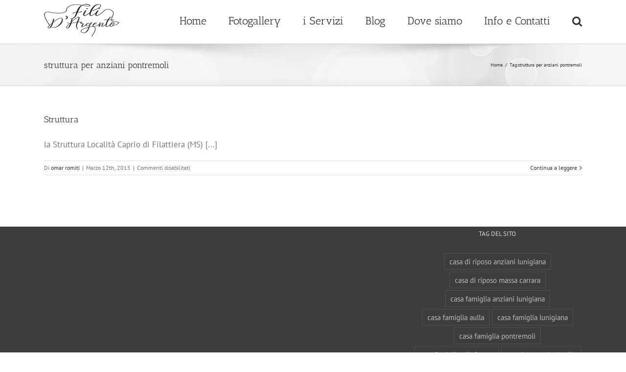

--- FILE ---
content_type: text/html; charset=UTF-8
request_url: https://www.filidargentolunigiana.it/tag/struttura-per-anziani-pontremoli/
body_size: 12065
content:
<!DOCTYPE html>
<html class="avada-html-layout-wide avada-html-header-position-top avada-html-is-archive" lang="it-IT"
	prefix="og: https://ogp.me/ns#"  prefix="og: http://ogp.me/ns# fb: http://ogp.me/ns/fb#">
<head>
	<meta http-equiv="X-UA-Compatible" content="IE=edge" />
	<meta http-equiv="Content-Type" content="text/html; charset=utf-8"/>
	<meta name="viewport" content="width=device-width, initial-scale=1" />
	
		<!-- All in One SEO 4.1.4.5 -->
		<meta name="robots" content="max-image-preview:large" />
		<link rel="canonical" href="https://www.filidargentolunigiana.it/tag/struttura-per-anziani-pontremoli/" />
		<script type="application/ld+json" class="aioseo-schema">
			{"@context":"https:\/\/schema.org","@graph":[{"@type":"WebSite","@id":"https:\/\/www.filidargentolunigiana.it\/#website","url":"https:\/\/www.filidargentolunigiana.it\/","name":"Fili d'Argento - Casa Famiglia in Lunigiana","description":"Casa Famiglia in Lunigiana","inLanguage":"it-IT","publisher":{"@id":"https:\/\/www.filidargentolunigiana.it\/#organization"}},{"@type":"Organization","@id":"https:\/\/www.filidargentolunigiana.it\/#organization","name":"Fili d'Argento - Casa Famiglia in Lunigiana","url":"https:\/\/www.filidargentolunigiana.it\/"},{"@type":"BreadcrumbList","@id":"https:\/\/www.filidargentolunigiana.it\/tag\/struttura-per-anziani-pontremoli\/#breadcrumblist","itemListElement":[{"@type":"ListItem","@id":"https:\/\/www.filidargentolunigiana.it\/#listItem","position":1,"item":{"@type":"WebPage","@id":"https:\/\/www.filidargentolunigiana.it\/","name":"Home","description":"Fili d'argento \u00e8 una casa famiglia in lunigiana per anziani autosufficenti o parzialmente, offre assistenza H24 in modo professionale e un rapporto umano","url":"https:\/\/www.filidargentolunigiana.it\/"},"nextItem":"https:\/\/www.filidargentolunigiana.it\/tag\/struttura-per-anziani-pontremoli\/#listItem"},{"@type":"ListItem","@id":"https:\/\/www.filidargentolunigiana.it\/tag\/struttura-per-anziani-pontremoli\/#listItem","position":2,"item":{"@type":"WebPage","@id":"https:\/\/www.filidargentolunigiana.it\/tag\/struttura-per-anziani-pontremoli\/","name":"struttura per anziani pontremoli","url":"https:\/\/www.filidargentolunigiana.it\/tag\/struttura-per-anziani-pontremoli\/"},"previousItem":"https:\/\/www.filidargentolunigiana.it\/#listItem"}]},{"@type":"CollectionPage","@id":"https:\/\/www.filidargentolunigiana.it\/tag\/struttura-per-anziani-pontremoli\/#collectionpage","url":"https:\/\/www.filidargentolunigiana.it\/tag\/struttura-per-anziani-pontremoli\/","name":"struttura per anziani pontremoli | Fili d'Argento - Casa Famiglia in Lunigiana","inLanguage":"it-IT","isPartOf":{"@id":"https:\/\/www.filidargentolunigiana.it\/#website"},"breadcrumb":{"@id":"https:\/\/www.filidargentolunigiana.it\/tag\/struttura-per-anziani-pontremoli\/#breadcrumblist"}}]}
		</script>
		<!-- All in One SEO -->


	<!-- This site is optimized with the Yoast SEO plugin v17.2 - https://yoast.com/wordpress/plugins/seo/ -->
	<title>struttura per anziani pontremoli | Fili d&#039;Argento - Casa Famiglia in Lunigiana</title>
	<link rel="canonical" href="https://www.filidargentolunigiana.it/tag/struttura-per-anziani-pontremoli/" />
	<meta property="og:locale" content="it_IT" />
	<meta property="og:type" content="article" />
	<meta property="og:title" content="struttura per anziani pontremoli Archivi - Fili d&#039;Argento - Casa Famiglia in Lunigiana" />
	<meta property="og:url" content="https://www.filidargentolunigiana.it/tag/struttura-per-anziani-pontremoli/" />
	<meta property="og:site_name" content="Fili d&#039;Argento - Casa Famiglia in Lunigiana" />
	<meta name="twitter:card" content="summary" />
	<script type="application/ld+json" class="yoast-schema-graph">{"@context":"https://schema.org","@graph":[{"@type":"WebSite","@id":"https://www.filidargentolunigiana.it/#website","url":"https://www.filidargentolunigiana.it/","name":"Fili d&#039;Argento - Casa Famiglia in Lunigiana","description":"Casa Famiglia in Lunigiana","potentialAction":[{"@type":"SearchAction","target":{"@type":"EntryPoint","urlTemplate":"https://www.filidargentolunigiana.it/?s={search_term_string}"},"query-input":"required name=search_term_string"}],"inLanguage":"it-IT"},{"@type":"CollectionPage","@id":"https://www.filidargentolunigiana.it/tag/struttura-per-anziani-pontremoli/#webpage","url":"https://www.filidargentolunigiana.it/tag/struttura-per-anziani-pontremoli/","name":"struttura per anziani pontremoli Archivi - Fili d&#039;Argento - Casa Famiglia in Lunigiana","isPartOf":{"@id":"https://www.filidargentolunigiana.it/#website"},"breadcrumb":{"@id":"https://www.filidargentolunigiana.it/tag/struttura-per-anziani-pontremoli/#breadcrumb"},"inLanguage":"it-IT","potentialAction":[{"@type":"ReadAction","target":["https://www.filidargentolunigiana.it/tag/struttura-per-anziani-pontremoli/"]}]},{"@type":"BreadcrumbList","@id":"https://www.filidargentolunigiana.it/tag/struttura-per-anziani-pontremoli/#breadcrumb","itemListElement":[{"@type":"ListItem","position":1,"name":"Home","item":"https://www.filidargentolunigiana.it/"},{"@type":"ListItem","position":2,"name":"struttura per anziani pontremoli"}]}]}</script>
	<!-- / Yoast SEO plugin. -->


<link rel="alternate" type="application/rss+xml" title="Fili d&#039;Argento - Casa Famiglia in Lunigiana &raquo; Feed" href="https://www.filidargentolunigiana.it/feed/" />
<link rel="alternate" type="application/rss+xml" title="Fili d&#039;Argento - Casa Famiglia in Lunigiana &raquo; Feed dei commenti" href="https://www.filidargentolunigiana.it/comments/feed/" />
					<link rel="shortcut icon" href="https://www.filidargentolunigiana.it/wp-content/uploads/Casa_ico.png" type="image/x-icon" />
		
		
		
		
		
		<link rel="alternate" type="application/rss+xml" title="Fili d&#039;Argento - Casa Famiglia in Lunigiana &raquo; struttura per anziani pontremoli Feed del tag" href="https://www.filidargentolunigiana.it/tag/struttura-per-anziani-pontremoli/feed/" />
		<!-- This site uses the Google Analytics by ExactMetrics plugin v7.0.2 - Using Analytics tracking - https://www.exactmetrics.com/ -->
		<!-- Note: ExactMetrics is not currently configured on this site. The site owner needs to authenticate with Google Analytics in the ExactMetrics settings panel. -->
					<!-- No UA code set -->
				<!-- / Google Analytics by ExactMetrics -->
		<style id='wp-img-auto-sizes-contain-inline-css' type='text/css'>
img:is([sizes=auto i],[sizes^="auto," i]){contain-intrinsic-size:3000px 1500px}
/*# sourceURL=wp-img-auto-sizes-contain-inline-css */
</style>
<style id='wp-emoji-styles-inline-css' type='text/css'>

	img.wp-smiley, img.emoji {
		display: inline !important;
		border: none !important;
		box-shadow: none !important;
		height: 1em !important;
		width: 1em !important;
		margin: 0 0.07em !important;
		vertical-align: -0.1em !important;
		background: none !important;
		padding: 0 !important;
	}
/*# sourceURL=wp-emoji-styles-inline-css */
</style>
<style id='classic-theme-styles-inline-css' type='text/css'>
/*! This file is auto-generated */
.wp-block-button__link{color:#fff;background-color:#32373c;border-radius:9999px;box-shadow:none;text-decoration:none;padding:calc(.667em + 2px) calc(1.333em + 2px);font-size:1.125em}.wp-block-file__button{background:#32373c;color:#fff;text-decoration:none}
/*# sourceURL=/wp-includes/css/classic-themes.min.css */
</style>
<link rel='stylesheet' id='cptch_stylesheet-css' href='https://www.filidargentolunigiana.it/wp-content/plugins/captcha/css/front_end_style.css?ver=4.4.5' type='text/css' media='all' />
<link rel='stylesheet' id='dashicons-css' href='https://www.filidargentolunigiana.it/wp-includes/css/dashicons.min.css?ver=6.9' type='text/css' media='all' />
<link rel='stylesheet' id='cptch_desktop_style-css' href='https://www.filidargentolunigiana.it/wp-content/plugins/captcha/css/desktop_style.css?ver=4.4.5' type='text/css' media='all' />
<link rel='stylesheet' id='rs-plugin-settings-css' href='https://www.filidargentolunigiana.it/wp-content/plugins/revslider/public/assets/css/rs6.css?ver=6.1.1' type='text/css' media='all' />
<style id='rs-plugin-settings-inline-css' type='text/css'>
#rs-demo-id {}
/*# sourceURL=rs-plugin-settings-inline-css */
</style>
<link rel='stylesheet' id='fusion-dynamic-css-css' href='https://www.filidargentolunigiana.it/wp-content/uploads/fusion-styles/62e9af36be81e2e9d1c354b0e5241d68.min.css?ver=3.3' type='text/css' media='all' />
<script type="text/javascript" src="https://www.filidargentolunigiana.it/wp-includes/js/jquery/jquery.min.js?ver=3.7.1" id="jquery-core-js"></script>
<script type="text/javascript" src="https://www.filidargentolunigiana.it/wp-includes/js/jquery/jquery-migrate.min.js?ver=3.4.1" id="jquery-migrate-js"></script>
<script type="text/javascript" src="https://www.filidargentolunigiana.it/wp-content/plugins/revslider/public/assets/js/revolution.tools.min.js?ver=6.0" id="tp-tools-js"></script>
<script type="text/javascript" src="https://www.filidargentolunigiana.it/wp-content/plugins/revslider/public/assets/js/rs6.min.js?ver=6.1.1" id="revmin-js"></script>
<link rel="https://api.w.org/" href="https://www.filidargentolunigiana.it/wp-json/" /><link rel="alternate" title="JSON" type="application/json" href="https://www.filidargentolunigiana.it/wp-json/wp/v2/tags/45" /><link rel="EditURI" type="application/rsd+xml" title="RSD" href="https://www.filidargentolunigiana.it/xmlrpc.php?rsd" />
<meta name="generator" content="WordPress 6.9" />
<div id="fb-root"></div>
<script async defer crossorigin="anonymous" src="https://connect.facebook.net/it_IT/sdk.js#xfbml=1&version=v11.0&appId=2775944306060024&autoLogAppEvents=1" nonce="yRNmnJK2"></script><link rel="alternate" type="application/rss+xml" title="Fili d&#039;Argento - Casa Famiglia in Lunigiana GeoRSS-Feed" href="https://www.filidargentolunigiana.it/wp-content/plugins/leaflet-maps-marker/leaflet-georss.php?layer=all" />
<style type="text/css" id="css-fb-visibility">@media screen and (max-width: 640px){body:not(.fusion-builder-ui-wireframe) .fusion-no-small-visibility{display:none !important;}body:not(.fusion-builder-ui-wireframe) .sm-text-align-center{text-align:center !important;}body:not(.fusion-builder-ui-wireframe) .sm-text-align-left{text-align:left !important;}body:not(.fusion-builder-ui-wireframe) .sm-text-align-right{text-align:right !important;}body:not(.fusion-builder-ui-wireframe) .sm-mx-auto{margin-left:auto !important;margin-right:auto !important;}body:not(.fusion-builder-ui-wireframe) .sm-ml-auto{margin-left:auto !important;}body:not(.fusion-builder-ui-wireframe) .sm-mr-auto{margin-right:auto !important;}body:not(.fusion-builder-ui-wireframe) .fusion-absolute-position-small{position:absolute;top:auto;width:100%;}}@media screen and (min-width: 641px) and (max-width: 1024px){body:not(.fusion-builder-ui-wireframe) .fusion-no-medium-visibility{display:none !important;}body:not(.fusion-builder-ui-wireframe) .md-text-align-center{text-align:center !important;}body:not(.fusion-builder-ui-wireframe) .md-text-align-left{text-align:left !important;}body:not(.fusion-builder-ui-wireframe) .md-text-align-right{text-align:right !important;}body:not(.fusion-builder-ui-wireframe) .md-mx-auto{margin-left:auto !important;margin-right:auto !important;}body:not(.fusion-builder-ui-wireframe) .md-ml-auto{margin-left:auto !important;}body:not(.fusion-builder-ui-wireframe) .md-mr-auto{margin-right:auto !important;}body:not(.fusion-builder-ui-wireframe) .fusion-absolute-position-medium{position:absolute;top:auto;width:100%;}}@media screen and (min-width: 1025px){body:not(.fusion-builder-ui-wireframe) .fusion-no-large-visibility{display:none !important;}body:not(.fusion-builder-ui-wireframe) .lg-text-align-center{text-align:center !important;}body:not(.fusion-builder-ui-wireframe) .lg-text-align-left{text-align:left !important;}body:not(.fusion-builder-ui-wireframe) .lg-text-align-right{text-align:right !important;}body:not(.fusion-builder-ui-wireframe) .lg-mx-auto{margin-left:auto !important;margin-right:auto !important;}body:not(.fusion-builder-ui-wireframe) .lg-ml-auto{margin-left:auto !important;}body:not(.fusion-builder-ui-wireframe) .lg-mr-auto{margin-right:auto !important;}body:not(.fusion-builder-ui-wireframe) .fusion-absolute-position-large{position:absolute;top:auto;width:100%;}}</style>
<!-- Facebook Pixel Code -->
<script type='text/javascript'>
!function(f,b,e,v,n,t,s){if(f.fbq)return;n=f.fbq=function(){n.callMethod?
n.callMethod.apply(n,arguments):n.queue.push(arguments)};if(!f._fbq)f._fbq=n;
n.push=n;n.loaded=!0;n.version='2.0';n.queue=[];t=b.createElement(e);t.async=!0;
t.src=v;s=b.getElementsByTagName(e)[0];s.parentNode.insertBefore(t,s)}(window,
document,'script','https://connect.facebook.net/en_US/fbevents.js');
</script>
<!-- End Facebook Pixel Code -->
<script type='text/javascript'>
  fbq('init', '2057937427608764', {}, {
    "agent": "wordpress-6.9-3.0.6"
});
</script><script type='text/javascript'>
  fbq('track', 'PageView', []);
</script>
<!-- Facebook Pixel Code -->
<noscript>
<img height="1" width="1" style="display:none" alt="fbpx"
src="https://www.facebook.com/tr?id=2057937427608764&ev=PageView&noscript=1" />
</noscript>
<!-- End Facebook Pixel Code -->
<style type="text/css">.recentcomments a{display:inline !important;padding:0 !important;margin:0 !important;}</style><link rel="preconnect" href="//code.tidio.co"><meta name="generator" content="Powered by Slider Revolution 6.1.1 - responsive, Mobile-Friendly Slider Plugin for WordPress with comfortable drag and drop interface." />
<script type="text/javascript">function setREVStartSize(a){try{var b,c=document.getElementById(a.c).parentNode.offsetWidth;if(c=0===c||isNaN(c)?window.innerWidth:c,a.tabw=void 0===a.tabw?0:parseInt(a.tabw),a.thumbw=void 0===a.thumbw?0:parseInt(a.thumbw),a.tabh=void 0===a.tabh?0:parseInt(a.tabh),a.thumbh=void 0===a.thumbh?0:parseInt(a.thumbh),a.tabhide=void 0===a.tabhide?0:parseInt(a.tabhide),a.thumbhide=void 0===a.thumbhide?0:parseInt(a.thumbhide),a.mh=void 0===a.mh||""==a.mh?0:a.mh,"fullscreen"===a.layout||"fullscreen"===a.l)b=Math.max(a.mh,window.innerHeight);else{for(var d in a.gw=Array.isArray(a.gw)?a.gw:[a.gw],a.rl)(void 0===a.gw[d]||0===a.gw[d])&&(a.gw[d]=a.gw[d-1]);for(var d in a.gh=void 0===a.el||""===a.el||Array.isArray(a.el)&&0==a.el.length?a.gh:a.el,a.gh=Array.isArray(a.gh)?a.gh:[a.gh],a.rl)(void 0===a.gh[d]||0===a.gh[d])&&(a.gh[d]=a.gh[d-1]);var e,f=Array(a.rl.length),g=0;for(var d in a.tabw=a.tabhide>=c?0:a.tabw,a.thumbw=a.thumbhide>=c?0:a.thumbw,a.tabh=a.tabhide>=c?0:a.tabh,a.thumbh=a.thumbhide>=c?0:a.thumbh,a.rl)f[d]=a.rl[d]<window.innerWidth?0:a.rl[d];for(var d in e=f[0],f)e>f[d]&&0<f[d]&&(e=f[d],g=d);var h=c>a.gw[g]+a.tabw+a.thumbw?1:(c-(a.tabw+a.thumbw))/a.gw[g];b=a.gh[g]*h+(a.tabh+a.thumbh)}void 0===window.rs_init_css&&(window.rs_init_css=document.head.appendChild(document.createElement("style"))),document.getElementById(a.c).height=b,window.rs_init_css.innerHTML+="#"+a.c+"_wrapper { height: "+b+"px }"}catch(a){console.log("Failure at Presize of Slider:"+a)}};</script>
		<script type="text/javascript">
			var doc = document.documentElement;
			doc.setAttribute( 'data-useragent', navigator.userAgent );
		</script>
		
	<style id='global-styles-inline-css' type='text/css'>
:root{--wp--preset--aspect-ratio--square: 1;--wp--preset--aspect-ratio--4-3: 4/3;--wp--preset--aspect-ratio--3-4: 3/4;--wp--preset--aspect-ratio--3-2: 3/2;--wp--preset--aspect-ratio--2-3: 2/3;--wp--preset--aspect-ratio--16-9: 16/9;--wp--preset--aspect-ratio--9-16: 9/16;--wp--preset--color--black: #000000;--wp--preset--color--cyan-bluish-gray: #abb8c3;--wp--preset--color--white: #ffffff;--wp--preset--color--pale-pink: #f78da7;--wp--preset--color--vivid-red: #cf2e2e;--wp--preset--color--luminous-vivid-orange: #ff6900;--wp--preset--color--luminous-vivid-amber: #fcb900;--wp--preset--color--light-green-cyan: #7bdcb5;--wp--preset--color--vivid-green-cyan: #00d084;--wp--preset--color--pale-cyan-blue: #8ed1fc;--wp--preset--color--vivid-cyan-blue: #0693e3;--wp--preset--color--vivid-purple: #9b51e0;--wp--preset--gradient--vivid-cyan-blue-to-vivid-purple: linear-gradient(135deg,rgb(6,147,227) 0%,rgb(155,81,224) 100%);--wp--preset--gradient--light-green-cyan-to-vivid-green-cyan: linear-gradient(135deg,rgb(122,220,180) 0%,rgb(0,208,130) 100%);--wp--preset--gradient--luminous-vivid-amber-to-luminous-vivid-orange: linear-gradient(135deg,rgb(252,185,0) 0%,rgb(255,105,0) 100%);--wp--preset--gradient--luminous-vivid-orange-to-vivid-red: linear-gradient(135deg,rgb(255,105,0) 0%,rgb(207,46,46) 100%);--wp--preset--gradient--very-light-gray-to-cyan-bluish-gray: linear-gradient(135deg,rgb(238,238,238) 0%,rgb(169,184,195) 100%);--wp--preset--gradient--cool-to-warm-spectrum: linear-gradient(135deg,rgb(74,234,220) 0%,rgb(151,120,209) 20%,rgb(207,42,186) 40%,rgb(238,44,130) 60%,rgb(251,105,98) 80%,rgb(254,248,76) 100%);--wp--preset--gradient--blush-light-purple: linear-gradient(135deg,rgb(255,206,236) 0%,rgb(152,150,240) 100%);--wp--preset--gradient--blush-bordeaux: linear-gradient(135deg,rgb(254,205,165) 0%,rgb(254,45,45) 50%,rgb(107,0,62) 100%);--wp--preset--gradient--luminous-dusk: linear-gradient(135deg,rgb(255,203,112) 0%,rgb(199,81,192) 50%,rgb(65,88,208) 100%);--wp--preset--gradient--pale-ocean: linear-gradient(135deg,rgb(255,245,203) 0%,rgb(182,227,212) 50%,rgb(51,167,181) 100%);--wp--preset--gradient--electric-grass: linear-gradient(135deg,rgb(202,248,128) 0%,rgb(113,206,126) 100%);--wp--preset--gradient--midnight: linear-gradient(135deg,rgb(2,3,129) 0%,rgb(40,116,252) 100%);--wp--preset--font-size--small: 12.75px;--wp--preset--font-size--medium: 20px;--wp--preset--font-size--large: 25.5px;--wp--preset--font-size--x-large: 42px;--wp--preset--font-size--normal: 17px;--wp--preset--font-size--xlarge: 34px;--wp--preset--font-size--huge: 51px;--wp--preset--spacing--20: 0.44rem;--wp--preset--spacing--30: 0.67rem;--wp--preset--spacing--40: 1rem;--wp--preset--spacing--50: 1.5rem;--wp--preset--spacing--60: 2.25rem;--wp--preset--spacing--70: 3.38rem;--wp--preset--spacing--80: 5.06rem;--wp--preset--shadow--natural: 6px 6px 9px rgba(0, 0, 0, 0.2);--wp--preset--shadow--deep: 12px 12px 50px rgba(0, 0, 0, 0.4);--wp--preset--shadow--sharp: 6px 6px 0px rgba(0, 0, 0, 0.2);--wp--preset--shadow--outlined: 6px 6px 0px -3px rgb(255, 255, 255), 6px 6px rgb(0, 0, 0);--wp--preset--shadow--crisp: 6px 6px 0px rgb(0, 0, 0);}:where(.is-layout-flex){gap: 0.5em;}:where(.is-layout-grid){gap: 0.5em;}body .is-layout-flex{display: flex;}.is-layout-flex{flex-wrap: wrap;align-items: center;}.is-layout-flex > :is(*, div){margin: 0;}body .is-layout-grid{display: grid;}.is-layout-grid > :is(*, div){margin: 0;}:where(.wp-block-columns.is-layout-flex){gap: 2em;}:where(.wp-block-columns.is-layout-grid){gap: 2em;}:where(.wp-block-post-template.is-layout-flex){gap: 1.25em;}:where(.wp-block-post-template.is-layout-grid){gap: 1.25em;}.has-black-color{color: var(--wp--preset--color--black) !important;}.has-cyan-bluish-gray-color{color: var(--wp--preset--color--cyan-bluish-gray) !important;}.has-white-color{color: var(--wp--preset--color--white) !important;}.has-pale-pink-color{color: var(--wp--preset--color--pale-pink) !important;}.has-vivid-red-color{color: var(--wp--preset--color--vivid-red) !important;}.has-luminous-vivid-orange-color{color: var(--wp--preset--color--luminous-vivid-orange) !important;}.has-luminous-vivid-amber-color{color: var(--wp--preset--color--luminous-vivid-amber) !important;}.has-light-green-cyan-color{color: var(--wp--preset--color--light-green-cyan) !important;}.has-vivid-green-cyan-color{color: var(--wp--preset--color--vivid-green-cyan) !important;}.has-pale-cyan-blue-color{color: var(--wp--preset--color--pale-cyan-blue) !important;}.has-vivid-cyan-blue-color{color: var(--wp--preset--color--vivid-cyan-blue) !important;}.has-vivid-purple-color{color: var(--wp--preset--color--vivid-purple) !important;}.has-black-background-color{background-color: var(--wp--preset--color--black) !important;}.has-cyan-bluish-gray-background-color{background-color: var(--wp--preset--color--cyan-bluish-gray) !important;}.has-white-background-color{background-color: var(--wp--preset--color--white) !important;}.has-pale-pink-background-color{background-color: var(--wp--preset--color--pale-pink) !important;}.has-vivid-red-background-color{background-color: var(--wp--preset--color--vivid-red) !important;}.has-luminous-vivid-orange-background-color{background-color: var(--wp--preset--color--luminous-vivid-orange) !important;}.has-luminous-vivid-amber-background-color{background-color: var(--wp--preset--color--luminous-vivid-amber) !important;}.has-light-green-cyan-background-color{background-color: var(--wp--preset--color--light-green-cyan) !important;}.has-vivid-green-cyan-background-color{background-color: var(--wp--preset--color--vivid-green-cyan) !important;}.has-pale-cyan-blue-background-color{background-color: var(--wp--preset--color--pale-cyan-blue) !important;}.has-vivid-cyan-blue-background-color{background-color: var(--wp--preset--color--vivid-cyan-blue) !important;}.has-vivid-purple-background-color{background-color: var(--wp--preset--color--vivid-purple) !important;}.has-black-border-color{border-color: var(--wp--preset--color--black) !important;}.has-cyan-bluish-gray-border-color{border-color: var(--wp--preset--color--cyan-bluish-gray) !important;}.has-white-border-color{border-color: var(--wp--preset--color--white) !important;}.has-pale-pink-border-color{border-color: var(--wp--preset--color--pale-pink) !important;}.has-vivid-red-border-color{border-color: var(--wp--preset--color--vivid-red) !important;}.has-luminous-vivid-orange-border-color{border-color: var(--wp--preset--color--luminous-vivid-orange) !important;}.has-luminous-vivid-amber-border-color{border-color: var(--wp--preset--color--luminous-vivid-amber) !important;}.has-light-green-cyan-border-color{border-color: var(--wp--preset--color--light-green-cyan) !important;}.has-vivid-green-cyan-border-color{border-color: var(--wp--preset--color--vivid-green-cyan) !important;}.has-pale-cyan-blue-border-color{border-color: var(--wp--preset--color--pale-cyan-blue) !important;}.has-vivid-cyan-blue-border-color{border-color: var(--wp--preset--color--vivid-cyan-blue) !important;}.has-vivid-purple-border-color{border-color: var(--wp--preset--color--vivid-purple) !important;}.has-vivid-cyan-blue-to-vivid-purple-gradient-background{background: var(--wp--preset--gradient--vivid-cyan-blue-to-vivid-purple) !important;}.has-light-green-cyan-to-vivid-green-cyan-gradient-background{background: var(--wp--preset--gradient--light-green-cyan-to-vivid-green-cyan) !important;}.has-luminous-vivid-amber-to-luminous-vivid-orange-gradient-background{background: var(--wp--preset--gradient--luminous-vivid-amber-to-luminous-vivid-orange) !important;}.has-luminous-vivid-orange-to-vivid-red-gradient-background{background: var(--wp--preset--gradient--luminous-vivid-orange-to-vivid-red) !important;}.has-very-light-gray-to-cyan-bluish-gray-gradient-background{background: var(--wp--preset--gradient--very-light-gray-to-cyan-bluish-gray) !important;}.has-cool-to-warm-spectrum-gradient-background{background: var(--wp--preset--gradient--cool-to-warm-spectrum) !important;}.has-blush-light-purple-gradient-background{background: var(--wp--preset--gradient--blush-light-purple) !important;}.has-blush-bordeaux-gradient-background{background: var(--wp--preset--gradient--blush-bordeaux) !important;}.has-luminous-dusk-gradient-background{background: var(--wp--preset--gradient--luminous-dusk) !important;}.has-pale-ocean-gradient-background{background: var(--wp--preset--gradient--pale-ocean) !important;}.has-electric-grass-gradient-background{background: var(--wp--preset--gradient--electric-grass) !important;}.has-midnight-gradient-background{background: var(--wp--preset--gradient--midnight) !important;}.has-small-font-size{font-size: var(--wp--preset--font-size--small) !important;}.has-medium-font-size{font-size: var(--wp--preset--font-size--medium) !important;}.has-large-font-size{font-size: var(--wp--preset--font-size--large) !important;}.has-x-large-font-size{font-size: var(--wp--preset--font-size--x-large) !important;}
/*# sourceURL=global-styles-inline-css */
</style>
</head>

<body class="archive tag tag-struttura-per-anziani-pontremoli tag-45 wp-theme-Avada fusion-image-hovers fusion-pagination-sizing fusion-button_size-large fusion-button_type-flat fusion-button_span-no avada-image-rollover-circle-yes avada-image-rollover-yes avada-image-rollover-direction-left fusion-body ltr fusion-sticky-header no-tablet-sticky-header no-mobile-sticky-header no-mobile-slidingbar no-mobile-totop avada-has-rev-slider-styles fusion-disable-outline fusion-sub-menu-fade mobile-logo-pos-left layout-wide-mode avada-has-boxed-modal-shadow-none layout-scroll-offset-full avada-has-zero-margin-offset-top fusion-top-header menu-text-align-center mobile-menu-design-modern fusion-show-pagination-text fusion-header-layout-v1 avada-responsive avada-footer-fx-none avada-menu-highlight-style-bar fusion-search-form-clean fusion-main-menu-search-overlay fusion-avatar-circle avada-sticky-shrinkage avada-dropdown-styles avada-blog-layout-large avada-blog-archive-layout-large avada-header-shadow-no avada-menu-icon-position-left avada-has-megamenu-shadow avada-has-mainmenu-dropdown-divider avada-has-main-nav-search-icon avada-has-breadcrumb-mobile-hidden avada-has-titlebar-bar_and_content avada-has-pagination-padding avada-flyout-menu-direction-fade avada-ec-views-v1" >
		<a class="skip-link screen-reader-text" href="#content">Salta al contenuto</a>

	<div id="boxed-wrapper">
		<div class="fusion-sides-frame"></div>
		<div id="wrapper" class="fusion-wrapper">
			<div id="home" style="position:relative;top:-1px;"></div>
			
				
			<header class="fusion-header-wrapper">
				<div class="fusion-header-v1 fusion-logo-alignment fusion-logo-left fusion-sticky-menu- fusion-sticky-logo- fusion-mobile-logo-  fusion-mobile-menu-design-modern">
					<div class="fusion-header-sticky-height"></div>
<div class="fusion-header">
	<div class="fusion-row">
					<div class="fusion-logo" data-margin-top="8px" data-margin-bottom="14px" data-margin-left="0px" data-margin-right="0px">
			<a class="fusion-logo-link"  href="https://www.filidargentolunigiana.it/" >

						<!-- standard logo -->
			<img src="https://www.filidargentolunigiana.it/wp-content/uploads/logonew.2r.png" srcset="https://www.filidargentolunigiana.it/wp-content/uploads/logonew.2r.png 1x" width="154" height="67" alt="Fili d&#039;Argento &#8211; Casa Famiglia in Lunigiana Logo" data-retina_logo_url="" class="fusion-standard-logo" />

			
					</a>
		</div>		<nav class="fusion-main-menu" aria-label="Menu Principale"><div class="fusion-overlay-search">		<form role="search" class="searchform fusion-search-form  fusion-search-form-clean" method="get" action="https://www.filidargentolunigiana.it/">
			<div class="fusion-search-form-content">

				
				<div class="fusion-search-field search-field">
					<label><span class="screen-reader-text">Cerca per:</span>
													<input type="search" value="" name="s" class="s" placeholder="Cerca..." required aria-required="true" aria-label="Cerca..."/>
											</label>
				</div>
				<div class="fusion-search-button search-button">
					<input type="submit" class="fusion-search-submit searchsubmit" aria-label="Cerca" value="&#xf002;" />
									</div>

				
			</div>


			
		</form>
		<div class="fusion-search-spacer"></div><a href="#" role="button" aria-label="Close Search" class="fusion-close-search"></a></div><ul id="menu-main-menu" class="fusion-menu"><li  id="menu-item-588"  class="menu-item menu-item-type-post_type menu-item-object-page menu-item-home menu-item-588"  data-item-id="588"><a  href="https://www.filidargentolunigiana.it/" class="fusion-bar-highlight"><span class="menu-text">Home</span></a></li><li  id="menu-item-788"  class="menu-item menu-item-type-custom menu-item-object-custom menu-item-has-children menu-item-788 fusion-dropdown-menu"  data-item-id="788"><a  href="#" class="fusion-bar-highlight"><span class="menu-text">Fotogallery</span></a><ul class="sub-menu"><li  id="menu-item-587"  class="menu-item menu-item-type-post_type menu-item-object-page menu-item-587 fusion-dropdown-submenu" ><a  href="https://www.filidargentolunigiana.it/struttura-fili-dargento/" class="fusion-bar-highlight"><span>Struttura</span></a></li><li  id="menu-item-815"  class="menu-item menu-item-type-post_type menu-item-object-page menu-item-815 fusion-dropdown-submenu" ><a  href="https://www.filidargentolunigiana.it/le-feste-nella-struttura/" class="fusion-bar-highlight"><span>Le  feste</span></a></li><li  id="menu-item-796"  class="menu-item menu-item-type-post_type menu-item-object-page menu-item-796 fusion-dropdown-submenu" ><a  href="https://www.filidargentolunigiana.it/compleanni/" class="fusion-bar-highlight"><span>Compleanni</span></a></li></ul></li><li  id="menu-item-1006"  class="menu-item menu-item-type-post_type menu-item-object-page menu-item-1006"  data-item-id="1006"><a  href="https://www.filidargentolunigiana.it/i-servizi/" class="fusion-bar-highlight"><span class="menu-text">i Servizi</span></a></li><li  id="menu-item-872"  class="menu-item menu-item-type-post_type menu-item-object-page menu-item-872"  data-item-id="872"><a  href="https://www.filidargentolunigiana.it/blog/" class="fusion-bar-highlight"><span class="menu-text">Blog</span></a></li><li  id="menu-item-586"  class="menu-item menu-item-type-post_type menu-item-object-page menu-item-586"  data-item-id="586"><a  href="https://www.filidargentolunigiana.it/dove-siamo/" class="fusion-bar-highlight"><span class="menu-text">Dove siamo</span></a></li><li  id="menu-item-584"  class="menu-item menu-item-type-post_type menu-item-object-page menu-item-584"  data-item-id="584"><a  href="https://www.filidargentolunigiana.it/contatti/" class="fusion-bar-highlight"><span class="menu-text">Info e Contatti</span></a></li><li class="fusion-custom-menu-item fusion-main-menu-search fusion-search-overlay"><a class="fusion-main-menu-icon fusion-bar-highlight" href="#" aria-label="Cerca" data-title="Cerca" title="Cerca" role="button" aria-expanded="false"></a></li></ul></nav>	<div class="fusion-mobile-menu-icons">
							<a href="#" class="fusion-icon fusion-icon-bars" aria-label="Attiva/Disattiva menu mobile" aria-expanded="false"></a>
		
		
		
			</div>

<nav class="fusion-mobile-nav-holder fusion-mobile-menu-text-align-left" aria-label="Menu Mobile Principale"></nav>

					</div>
</div>
				</div>
				<div class="fusion-clearfix"></div>
			</header>
							
				
		<div id="sliders-container">
					</div>
				
				
			
			<div class="avada-page-titlebar-wrapper" role="banner">
	<div class="fusion-page-title-bar fusion-page-title-bar-none fusion-page-title-bar-left">
		<div class="fusion-page-title-row">
			<div class="fusion-page-title-wrapper">
				<div class="fusion-page-title-captions">

																							<h1 class="entry-title">struttura per anziani pontremoli</h1>

											
					
				</div>

															<div class="fusion-page-title-secondary">
							<div class="fusion-breadcrumbs"><span class="fusion-breadcrumb-item"><a href="https://www.filidargentolunigiana.it" class="fusion-breadcrumb-link"><span >Home</span></a></span><span class="fusion-breadcrumb-sep">/</span><span class="fusion-breadcrumb-item"><span >Tag: </span></span><span class="fusion-breadcrumb-item"><span  class="breadcrumb-leaf">struttura per anziani pontremoli</span></span></div>						</div>
									
			</div>
		</div>
	</div>
</div>

						<main id="main" class="clearfix ">
				<div class="fusion-row" style="">
<section id="content" class="full-width" style="width: 100%;">
	
	<div id="posts-container" class="fusion-blog-archive fusion-blog-layout-large-wrapper fusion-clearfix">
	<div class="fusion-posts-container fusion-blog-layout-large fusion-blog-pagination fusion-blog-rollover " data-pages="1">
		
		
													<article id="post-10" class="fusion-post-large  post fusion-clearfix post-10 page type-page status-publish hentry tag-casa-famiglia-anziani-lunigiana tag-pensione-anziani-aulla tag-pensione-anziani-massa-carrara tag-pensione-anziani-pontremoli tag-pensione-anziani-villafranca tag-ricovero-anziani-aulla tag-ricovero-anziani-pontremoli tag-ricovero-anziani-villafranca-l tag-struttura-per-anziani-pontremoli">
				
				
				
									
				
				
				
				<div class="fusion-post-content post-content">
					<h2 class="entry-title fusion-post-title"><a href="https://www.filidargentolunigiana.it/struttura-fili-dargento/">Struttura</a></h2>
										
					<div class="fusion-post-content-container">
						<p> la Struttura Località Caprio di Filattiera (MS)   [...]</p>					</div>
				</div>

				
																			<div class="fusion-meta-info">
																						<div class="fusion-alignleft">Di <span class="vcard"><span class="fn"><a href="https://www.filidargentolunigiana.it/author/webgrafica-team/" title="Articoli scritti da omar romiti" rel="author">omar romiti</a></span></span><span class="fusion-inline-sep">|</span><span class="updated rich-snippet-hidden">2019-02-08T15:14:38+01:00</span><span>Marzo 12th, 2015</span><span class="fusion-inline-sep">|</span><span class="fusion-comments"><span>Commenti disabilitati<span class="screen-reader-text"> su Struttura</span></span></span></div>							
																														<div class="fusion-alignright">
									<a href="https://www.filidargentolunigiana.it/struttura-fili-dargento/" class="fusion-read-more" aria-label="More on Struttura">
										Continua a leggere									</a>
								</div>
													</div>
									
				
							</article>

			
		
		
	</div>

			</div>
</section>
						
					</div>  <!-- fusion-row -->
				</main>  <!-- #main -->
				
				
								
					
		<div class="fusion-footer">
					
	<footer class="fusion-footer-widget-area fusion-widget-area fusion-footer-widget-area-center">
		<div class="fusion-row">
			<div class="fusion-columns fusion-columns-3 fusion-widget-area">
				
																									<div class="fusion-column col-lg-4 col-md-4 col-sm-4">
							<section id="text-2" class="fusion-footer-widget-column widget widget_text">			<div class="textwidget"></div>
		<div style="clear:both;"></div></section><section id="text-3" class="fusion-footer-widget-column widget widget_text">			<div class="textwidget"></div>
		<div style="clear:both;"></div></section><section id="text-4" class="fusion-footer-widget-column widget widget_text">			<div class="textwidget"></div>
		<div style="clear:both;"></div></section>																					</div>
																										<div class="fusion-column col-lg-4 col-md-4 col-sm-4">
													</div>
																										<div class="fusion-column fusion-column-last col-lg-4 col-md-4 col-sm-4">
							<section id="tag_cloud-2" class="fusion-footer-widget-column widget widget_tag_cloud"><h4 class="widget-title">Tag del sito</h4><div class="tagcloud"><a href="https://www.filidargentolunigiana.it/tag/casa-di-riposo-anziani-lunigiana/" class="tag-cloud-link tag-link-23 tag-link-position-1" aria-label="casa di riposo anziani lunigiana (1 elemento)">casa di riposo anziani lunigiana</a>
<a href="https://www.filidargentolunigiana.it/tag/casa-di-riposo-massa-carrara/" class="tag-cloud-link tag-link-22 tag-link-position-2" aria-label="casa di riposo massa carrara (1 elemento)">casa di riposo massa carrara</a>
<a href="https://www.filidargentolunigiana.it/tag/casa-famiglia-anziani-lunigiana/" class="tag-cloud-link tag-link-32 tag-link-position-3" aria-label="casa famiglia anziani lunigiana (1 elemento)">casa famiglia anziani lunigiana</a>
<a href="https://www.filidargentolunigiana.it/tag/casa-famiglia-aulla/" class="tag-cloud-link tag-link-25 tag-link-position-4" aria-label="casa famiglia aulla (1 elemento)">casa famiglia aulla</a>
<a href="https://www.filidargentolunigiana.it/tag/casa-famiglia-lunigiana/" class="tag-cloud-link tag-link-21 tag-link-position-5" aria-label="casa famiglia lunigiana (1 elemento)">casa famiglia lunigiana</a>
<a href="https://www.filidargentolunigiana.it/tag/casa-famiglia-pontremoli/" class="tag-cloud-link tag-link-24 tag-link-position-6" aria-label="casa famiglia pontremoli (1 elemento)">casa famiglia pontremoli</a>
<a href="https://www.filidargentolunigiana.it/tag/casa-famiglia-villafranca/" class="tag-cloud-link tag-link-26 tag-link-position-7" aria-label="casa famiglia villafranca (1 elemento)">casa famiglia villafranca</a>
<a href="https://www.filidargentolunigiana.it/tag/pensione-anziani-aulla/" class="tag-cloud-link tag-link-54 tag-link-position-8" aria-label="pensione anziani aulla (1 elemento)">pensione anziani aulla</a>
<a href="https://www.filidargentolunigiana.it/tag/pensione-anziani-massa-carrara/" class="tag-cloud-link tag-link-49 tag-link-position-9" aria-label="pensione anziani massa carrara (1 elemento)">pensione anziani massa carrara</a>
<a href="https://www.filidargentolunigiana.it/tag/pensione-anziani-pontremoli/" class="tag-cloud-link tag-link-53 tag-link-position-10" aria-label="pensione anziani pontremoli (1 elemento)">pensione anziani pontremoli</a>
<a href="https://www.filidargentolunigiana.it/tag/pensione-anziani-villafranca/" class="tag-cloud-link tag-link-51 tag-link-position-11" aria-label="pensione anziani villafranca (1 elemento)">pensione anziani villafranca</a>
<a href="https://www.filidargentolunigiana.it/tag/residenza-anziani-aulla/" class="tag-cloud-link tag-link-52 tag-link-position-12" aria-label="residenza anziani aulla (1 elemento)">residenza anziani aulla</a>
<a href="https://www.filidargentolunigiana.it/tag/residenza-anziani-lunigiana/" class="tag-cloud-link tag-link-29 tag-link-position-13" aria-label="residenza anziani lunigiana (1 elemento)">residenza anziani lunigiana</a>
<a href="https://www.filidargentolunigiana.it/tag/residenza-anziani-massa-carrara/" class="tag-cloud-link tag-link-27 tag-link-position-14" aria-label="residenza anziani massa carrara (1 elemento)">residenza anziani massa carrara</a>
<a href="https://www.filidargentolunigiana.it/tag/ricovero-anziani-aulla/" class="tag-cloud-link tag-link-34 tag-link-position-15" aria-label="ricovero anziani aulla (1 elemento)">ricovero anziani aulla</a>
<a href="https://www.filidargentolunigiana.it/tag/ricovero-anziani-pontremoli/" class="tag-cloud-link tag-link-33 tag-link-position-16" aria-label="ricovero anziani pontremoli (2 elementi)">ricovero anziani pontremoli</a>
<a href="https://www.filidargentolunigiana.it/tag/ricovero-anziani-villafranca-l/" class="tag-cloud-link tag-link-42 tag-link-position-17" aria-label="ricovero anziani villafranca l. (1 elemento)">ricovero anziani villafranca l.</a>
<a href="https://www.filidargentolunigiana.it/tag/struttura-per-anziani-pontremoli/" class="tag-cloud-link tag-link-45 tag-link-position-18" aria-label="struttura per anziani pontremoli (1 elemento)">struttura per anziani pontremoli</a></div>
<div style="clear:both;"></div></section>																					</div>
																																				
				<div class="fusion-clearfix"></div>
			</div> <!-- fusion-columns -->
		</div> <!-- fusion-row -->
	</footer> <!-- fusion-footer-widget-area -->

	
	<footer id="footer" class="fusion-footer-copyright-area">
		<div class="fusion-row">
			<div class="fusion-copyright-content">

				<div class="fusion-copyright-notice">
		<div>
		© Fili d'Argento di Anapoli E. e Baldassini E. snc  | Via Caprio, 74 - 54023 Filattiera (MS)
Tel (+39) 0187/1780872  -  340/3528091
<br>
| Copyright 2017 Webgrafica | All Rights Reserved | Powered by <a href="http://www.webgrafica.org">webgrafica creazione  siti  web  </a> |	</div>
</div>
<div class="fusion-social-links-footer">
	<div class="fusion-social-networks"><div class="fusion-social-networks-wrapper"><a  class="fusion-social-network-icon fusion-tooltip fusion-facebook fusion-icon-facebook" style data-placement="top" data-title="Facebook" data-toggle="tooltip" title="Facebook" href="https://www.facebook.com/search/top/?q=casa%20famiglia%20fili%20d%27argento" target="_blank" rel="noopener noreferrer"><span class="screen-reader-text">Facebook</span></a></div></div></div>

			</div> <!-- fusion-fusion-copyright-content -->
		</div> <!-- fusion-row -->
	</footer> <!-- #footer -->
		</div> <!-- fusion-footer -->

		
					<div class="fusion-sliding-bar-wrapper">
											</div>

												</div> <!-- wrapper -->
		</div> <!-- #boxed-wrapper -->
		<div class="fusion-top-frame"></div>
		<div class="fusion-bottom-frame"></div>
		<div class="fusion-boxed-shadow"></div>
		<a class="fusion-one-page-text-link fusion-page-load-link"></a>

		<div class="avada-footer-scripts">
			<script type="speculationrules">
{"prefetch":[{"source":"document","where":{"and":[{"href_matches":"/*"},{"not":{"href_matches":["/wp-*.php","/wp-admin/*","/wp-content/uploads/*","/wp-content/*","/wp-content/plugins/*","/wp-content/themes/Avada/*","/*\\?(.+)"]}},{"not":{"selector_matches":"a[rel~=\"nofollow\"]"}},{"not":{"selector_matches":".no-prefetch, .no-prefetch a"}}]},"eagerness":"conservative"}]}
</script>
<script type="text/javascript">var fusionNavIsCollapsed=function(e){var t;window.innerWidth<=e.getAttribute("data-breakpoint")?(e.classList.add("collapse-enabled"),e.classList.contains("expanded")||(e.setAttribute("aria-expanded","false"),window.dispatchEvent(new Event("fusion-mobile-menu-collapsed",{bubbles:!0,cancelable:!0})))):(null!==e.querySelector(".menu-item-has-children.expanded .fusion-open-nav-submenu-on-click")&&e.querySelector(".menu-item-has-children.expanded .fusion-open-nav-submenu-on-click").click(),e.classList.remove("collapse-enabled"),e.setAttribute("aria-expanded","true"),null!==e.querySelector(".fusion-custom-menu")&&e.querySelector(".fusion-custom-menu").removeAttribute("style")),e.classList.add("no-wrapper-transition"),clearTimeout(t),t=setTimeout(function(){e.classList.remove("no-wrapper-transition")},400),e.classList.remove("loading")},fusionRunNavIsCollapsed=function(){var e,t=document.querySelectorAll(".fusion-menu-element-wrapper");for(e=0;e<t.length;e++)fusionNavIsCollapsed(t[e])};function avadaGetScrollBarWidth(){var e,t,n,s=document.createElement("p");return s.style.width="100%",s.style.height="200px",(e=document.createElement("div")).style.position="absolute",e.style.top="0px",e.style.left="0px",e.style.visibility="hidden",e.style.width="200px",e.style.height="150px",e.style.overflow="hidden",e.appendChild(s),document.body.appendChild(e),t=s.offsetWidth,e.style.overflow="scroll",t==(n=s.offsetWidth)&&(n=e.clientWidth),document.body.removeChild(e),t-n}fusionRunNavIsCollapsed(),window.addEventListener("fusion-resize-horizontal",fusionRunNavIsCollapsed);</script>    <!-- Facebook Pixel Event Code -->
    <script type='text/javascript'>
        document.addEventListener( 'wpcf7mailsent', function( event ) {
        if( "fb_pxl_code" in event.detail.apiResponse){
          eval(event.detail.apiResponse.fb_pxl_code);
        }
      }, false );
    </script>
    <!-- End Facebook Pixel Event Code -->
    <div id='fb-pxl-ajax-code'></div><div class="fusion-privacy-bar fusion-privacy-bar-bottom">
	<div class="fusion-privacy-bar-main">
		<span>					</span>
		<a href="#" class="fusion-privacy-bar-acceptance fusion-button fusion-button-default fusion-button-default-size fusion-button-span-no" data-alt-text="Aggiorna Impostazioni" data-orig-text="">
					</a>
	</div>
	</div>
<script type="text/javascript" src="https://www.filidargentolunigiana.it/wp-includes/js/dist/vendor/wp-polyfill.min.js?ver=3.15.0" id="wp-polyfill-js"></script>
<script type="text/javascript" id="contact-form-7-js-extra">
/* <![CDATA[ */
var wpcf7 = {"api":{"root":"https://www.filidargentolunigiana.it/wp-json/","namespace":"contact-form-7/v1"},"cached":"1"};
//# sourceURL=contact-form-7-js-extra
/* ]]> */
</script>
<script type="text/javascript" src="https://www.filidargentolunigiana.it/wp-content/plugins/contact-form-7/includes/js/index.js?ver=5.4.2" id="contact-form-7-js"></script>
<script type="text/javascript" src="https://www.filidargentolunigiana.it/wp-content/uploads/fusion-scripts/5ad41a898e7bc6f49aa634a06dbb4ba5.min.js?ver=3.3" id="fusion-scripts-js"></script>
<script id="wp-emoji-settings" type="application/json">
{"baseUrl":"https://s.w.org/images/core/emoji/17.0.2/72x72/","ext":".png","svgUrl":"https://s.w.org/images/core/emoji/17.0.2/svg/","svgExt":".svg","source":{"concatemoji":"https://www.filidargentolunigiana.it/wp-includes/js/wp-emoji-release.min.js?ver=6.9"}}
</script>
<script type="module">
/* <![CDATA[ */
/*! This file is auto-generated */
const a=JSON.parse(document.getElementById("wp-emoji-settings").textContent),o=(window._wpemojiSettings=a,"wpEmojiSettingsSupports"),s=["flag","emoji"];function i(e){try{var t={supportTests:e,timestamp:(new Date).valueOf()};sessionStorage.setItem(o,JSON.stringify(t))}catch(e){}}function c(e,t,n){e.clearRect(0,0,e.canvas.width,e.canvas.height),e.fillText(t,0,0);t=new Uint32Array(e.getImageData(0,0,e.canvas.width,e.canvas.height).data);e.clearRect(0,0,e.canvas.width,e.canvas.height),e.fillText(n,0,0);const a=new Uint32Array(e.getImageData(0,0,e.canvas.width,e.canvas.height).data);return t.every((e,t)=>e===a[t])}function p(e,t){e.clearRect(0,0,e.canvas.width,e.canvas.height),e.fillText(t,0,0);var n=e.getImageData(16,16,1,1);for(let e=0;e<n.data.length;e++)if(0!==n.data[e])return!1;return!0}function u(e,t,n,a){switch(t){case"flag":return n(e,"\ud83c\udff3\ufe0f\u200d\u26a7\ufe0f","\ud83c\udff3\ufe0f\u200b\u26a7\ufe0f")?!1:!n(e,"\ud83c\udde8\ud83c\uddf6","\ud83c\udde8\u200b\ud83c\uddf6")&&!n(e,"\ud83c\udff4\udb40\udc67\udb40\udc62\udb40\udc65\udb40\udc6e\udb40\udc67\udb40\udc7f","\ud83c\udff4\u200b\udb40\udc67\u200b\udb40\udc62\u200b\udb40\udc65\u200b\udb40\udc6e\u200b\udb40\udc67\u200b\udb40\udc7f");case"emoji":return!a(e,"\ud83e\u1fac8")}return!1}function f(e,t,n,a){let r;const o=(r="undefined"!=typeof WorkerGlobalScope&&self instanceof WorkerGlobalScope?new OffscreenCanvas(300,150):document.createElement("canvas")).getContext("2d",{willReadFrequently:!0}),s=(o.textBaseline="top",o.font="600 32px Arial",{});return e.forEach(e=>{s[e]=t(o,e,n,a)}),s}function r(e){var t=document.createElement("script");t.src=e,t.defer=!0,document.head.appendChild(t)}a.supports={everything:!0,everythingExceptFlag:!0},new Promise(t=>{let n=function(){try{var e=JSON.parse(sessionStorage.getItem(o));if("object"==typeof e&&"number"==typeof e.timestamp&&(new Date).valueOf()<e.timestamp+604800&&"object"==typeof e.supportTests)return e.supportTests}catch(e){}return null}();if(!n){if("undefined"!=typeof Worker&&"undefined"!=typeof OffscreenCanvas&&"undefined"!=typeof URL&&URL.createObjectURL&&"undefined"!=typeof Blob)try{var e="postMessage("+f.toString()+"("+[JSON.stringify(s),u.toString(),c.toString(),p.toString()].join(",")+"));",a=new Blob([e],{type:"text/javascript"});const r=new Worker(URL.createObjectURL(a),{name:"wpTestEmojiSupports"});return void(r.onmessage=e=>{i(n=e.data),r.terminate(),t(n)})}catch(e){}i(n=f(s,u,c,p))}t(n)}).then(e=>{for(const n in e)a.supports[n]=e[n],a.supports.everything=a.supports.everything&&a.supports[n],"flag"!==n&&(a.supports.everythingExceptFlag=a.supports.everythingExceptFlag&&a.supports[n]);var t;a.supports.everythingExceptFlag=a.supports.everythingExceptFlag&&!a.supports.flag,a.supports.everything||((t=a.source||{}).concatemoji?r(t.concatemoji):t.wpemoji&&t.twemoji&&(r(t.twemoji),r(t.wpemoji)))});
//# sourceURL=https://www.filidargentolunigiana.it/wp-includes/js/wp-emoji-loader.min.js
/* ]]> */
</script>
				<script type="text/javascript">
				jQuery( document ).ready( function() {
					var ajaxurl = 'https://www.filidargentolunigiana.it/wp-admin/admin-ajax.php';
					if ( 0 < jQuery( '.fusion-login-nonce' ).length ) {
						jQuery.get( ajaxurl, { 'action': 'fusion_login_nonce' }, function( response ) {
							jQuery( '.fusion-login-nonce' ).html( response );
						});
					}
				});
				</script>
				<script type="application/ld+json">{"@context":"https:\/\/schema.org","@type":"BreadcrumbList","itemListElement":[{"@type":"ListItem","position":1,"name":"Home","item":"https:\/\/www.filidargentolunigiana.it"}]}</script><script type='text/javascript'>
document.tidioChatCode = "yz3nixaipje4sa6u7d2ptn31shadec2c";
(function() {
  function asyncLoad() {
    var tidioScript = document.createElement("script");
    tidioScript.type = "text/javascript";
    tidioScript.async = true;
    tidioScript.src = "//code.tidio.co/yz3nixaipje4sa6u7d2ptn31shadec2c.js";
    document.body.appendChild(tidioScript);
  }
  if (window.attachEvent) {
    window.attachEvent("onload", asyncLoad);
  } else {
    window.addEventListener("load", asyncLoad, false);
  }
})();
</script>		</div>

			<div class="to-top-container to-top-right">
		<a href="#" id="toTop" class="fusion-top-top-link">
			<span class="screen-reader-text">Torna in cima</span>
		</a>
	</div>
		</body>
</html>

<!--
Performance optimized by W3 Total Cache. Learn more: https://www.boldgrid.com/w3-total-cache/

Page Caching using disk: enhanced 

Served from: www.filidargentolunigiana.it @ 2026-01-14 05:49:10 by W3 Total Cache
-->